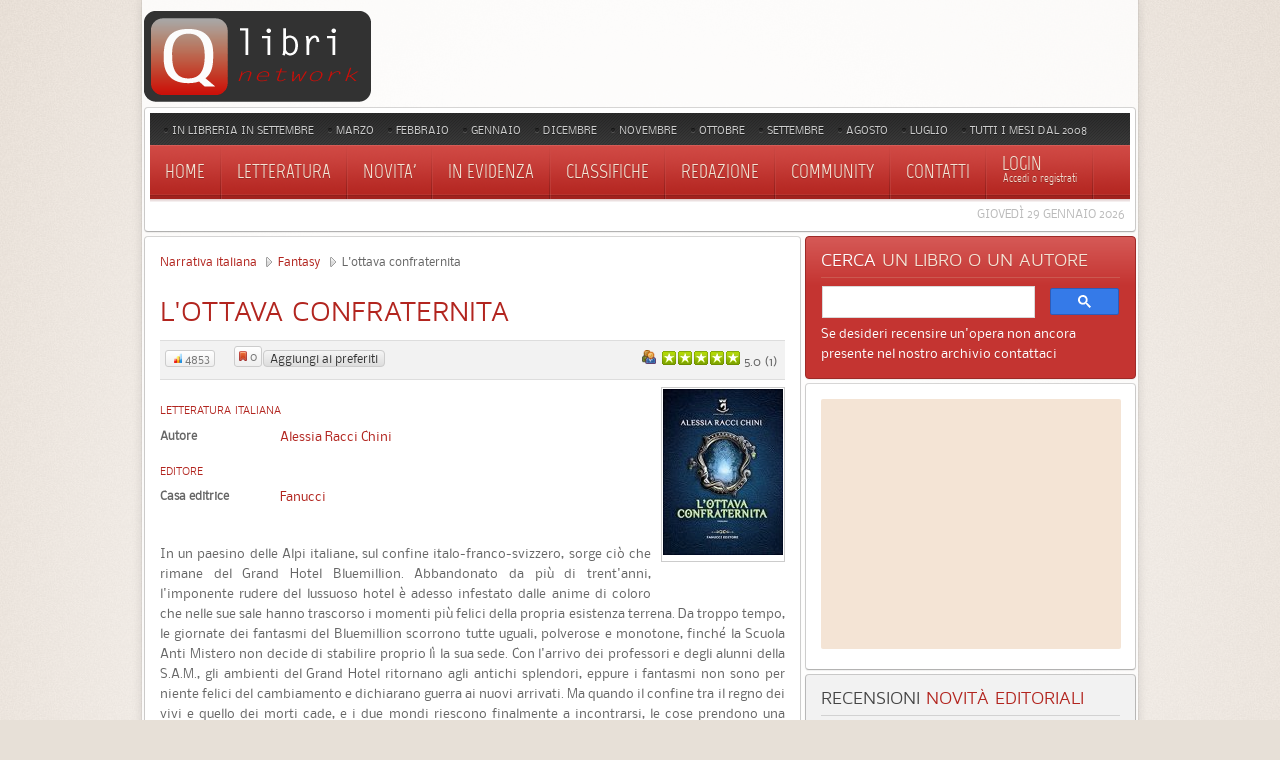

--- FILE ---
content_type: text/html; charset=utf-8
request_url: https://www.google.com/recaptcha/api2/aframe
body_size: 113
content:
<!DOCTYPE HTML><html><head><meta http-equiv="content-type" content="text/html; charset=UTF-8"></head><body><script nonce="Q0fca56YvVIcxy0Ut9mz_A">/** Anti-fraud and anti-abuse applications only. See google.com/recaptcha */ try{var clients={'sodar':'https://pagead2.googlesyndication.com/pagead/sodar?'};window.addEventListener("message",function(a){try{if(a.source===window.parent){var b=JSON.parse(a.data);var c=clients[b['id']];if(c){var d=document.createElement('img');d.src=c+b['params']+'&rc='+(localStorage.getItem("rc::a")?sessionStorage.getItem("rc::b"):"");window.document.body.appendChild(d);sessionStorage.setItem("rc::e",parseInt(sessionStorage.getItem("rc::e")||0)+1);localStorage.setItem("rc::h",'1769669597903');}}}catch(b){}});window.parent.postMessage("_grecaptcha_ready", "*");}catch(b){}</script></body></html>

--- FILE ---
content_type: text/css
request_url: https://www.qlibri.it/templates/yoo_revista/css/font1/nobile.css
body_size: 39
content:
/* Copyright (C) YOOtheme GmbH, YOOtheme Proprietary Use License (http://www.yootheme.com/license) */

body { font-family: "NobileRegular"; font-size: 12px; }

#toolbar { font-size: 10px; }

#footer { font-size: 10px; }

--- FILE ---
content_type: application/javascript
request_url: https://www.qlibri.it/components/com_jreviews/jreviews/views/js/jreviews.fields.js
body_size: 12339
content:
function jreviewsControlField(parent_id, cache_id) {
    
    var debug = false;
    var opts;
    var $_this = this;
    var $_parentElement = jQuery('#'+parent_id);
    var $fields = $_parentElement.find(':input[id^="jr_"]');
    var $fieldGroups = $_parentElement.find('fieldset[id^="group_"]');
    var $tabs = $_parentElement.find('li[id^="tab_"]');  
    var $fieldRespCache = {};
    var groupArray;
    var isPaidListing = false;
    
    this.getTabs = function() {
        return $tabs;
    }
    
    this.loadData = function(options)
    {               
        var cache_id_val;
        var defaults = {
            fieldLocation: 'Listing',
            entry_id: null,
            value: [], // selected value,
            page_setup: 0, // flag to indicate if this is the initialization call
            recallValues: true,
            lang: {
                'select_field': jrLanguage["field.select_field"],
                'no_results': jrLanguage["field.no_results"],
                'instructions': jrLanguage["field.ui_help"]
            }
        };

        var options = jQuery.extend(defaults, options);  
        options.page_setup = options.page_setup ? 1 : 0;
        opts = options;
        
        // Bind tooltip and datepicker
        jreviews.tooltip();
        jreviews.datepicker();
         
        if(typeof(plans) != 'undefined' && opts.fieldLocation == 'Listing') {
            isPaidListing = true;
        }    

        groupArray = $fieldGroups.map(function(){ return this.id.replace(/group_/g,''); });
        var selectedArray = {};        
        var fieldsArray = [];
        $fields.each(function(){
            if(jQuery(this).attr('type') !='button' /*&& this.id.replace(/[^A-Z]/g, "").length == 0*/) {
                var selected = jQuery(this).data('selected');
                var fname = this.id.replace(/[^a-zA-Z_\s]+/g,'').match(/^jr_[a-z]+/).toString();
                if(selected) {
                    selectedArray[fname] = String(selected).search('_') > -1 ? selected.split('_') : [selected];
                    jQuery(this).removeAttr('data-selected');
                    jQuery(this).removeData('selected');
                }  
                if(jQuery.inArray(fname,fieldsArray) == -1) {
                    fieldsArray.push(fname);
                }
            }
        });
        
		fieldsArray = jQuery.unique(fieldsArray);
		
       // Continue only if there are custom fields in the form
        if(fieldsArray.length) {

            if(!jQuery.isEmptyObject(fieldsArray)) {
                options.value = selectedArray;
            }
            
            if(cache_id)  { 
                cache_id_val = $_parentElement.find('#'+cache_id).val();
                if(cache_id_val != undefined)  {
                    var cachedResp = $_parentElement.data('cachedResponse.'+cache_id_val);
                    if(cachedResp != undefined) {
                        $_this.processResponse(options.value, options.page_setup, cachedResp);
                        return;
                    }
                }            
            } 

            jreviews.dispatch({
                'method':'POST',
                'type':'json',
                'controller':'fields',
                'action':'_loadFieldData',
                'data':{
                    'data[entry_id]':options.entry_id,'data[fields]':fieldsArray,'data[value]':selectedArray,'data[page_setup]':options.page_setup,'data[fieldLocation]':options.fieldLocation,'data[referrer]':options.referrer
                },
                'onComplete':function(res){
                    
                    $_this.processResponse(options.value, options.page_setup, res);
                    if(options.page_setup && cache_id) {
                        $_parentElement.data('cachedResponse.'+cache_id_val,res);
                    }

                    // PaidListings integration
                    if(isPaidListing) {
                        if(res.edit) {     
                            JRPaid.Plans.submitFilter(0);
                        } else {
                            jQuery('#jr_paidPlans').find('input:radio:checked').click();                            
                        }
                    }
            }}); 
        }  
    };
    
    this.getPaidFields = function() {   
        var $plans = $_parentElement.find('#jr_paidPlans');   
        if($plans.length > 0) {                          
            var plan_id = $plans.find('input:radio:checked').val();
            return plan_id > 0 ? plans['plan'+plan_id].fields : [];        
        }
        var $fields = $_parentElement.find('#jr_planFields');   
        if($fields.length) {
            return fields = $fields.val().split(',');
        }          
    }
    
    this.getFieldOptions = function($jr_field,fieldType) 
    {
        switch(fieldType) {
            case 'select':
            case 'selectmultiple':
                return $jr_field.children('option');
            break;
            case 'radiobuttons':
            case 'checkboxes':
            default:
                return $jr_field;
            break;
        }        
    };
    
    this.getFieldObj = function(field_name) {
        return field_name in $fieldRespCache ? $fieldRespCache[field_name] : false;
    };
    
    this.getjQueryObj = function(res,field_name)
    {                
        if(undefined == res.fields || !(field_name in res.fields)) return false;
        if(field_name in $fieldRespCache) return $fieldRespCache[field_name]; 
       
        // Search form: check field type to allow field conversions to other types. 
        // The input is already rendered as a different type than what is stored in the DB so we make it consistent here.
        if(/*res.page_setup == 1 && */jQuery.inArray(opts.referrer,['adv_search_module']) > -1) {
            var $field = $_parentElement.find('#'+field_name);
            
            try {
                var type = $field.prop('type');
            } catch (err) {
                var type = $field.attr('type');
            }
            
            switch(type) {
                case 'select-one': res.fields[field_name].type = 'select'; break;
                case 'select-multiple': res.fields[field_name].type = 'selectmultiple'; break;
            }
        }
        
        var multipleValueFields = ['selectmultiple','checkboxes'];
        var selector = ':input[name="data[Field]['+res.location+']['+field_name+']'+(jQuery.inArray(res.fields[field_name].type,multipleValueFields) > -1 ? '[]"]"' : '"]"');
        $fieldRespCache[field_name] = $_parentElement.find(selector);
        
        return $fieldRespCache[field_name];
    };
    
    this.storeValues = function($jr_field,oldVal)
    {    
        var cachedResp = $jr_field.data('fieldOptions') || {};
        var control_field_type = $jr_field.data('fieldType');
        var $fieldOptions = $_this.getFieldOptions($jr_field,control_field_type);
        oldVal = jQuery.isArray(oldVal) ? oldVal : [oldVal];
        
        jQuery(oldVal).each(function(i,old_val)
        {       
            if(old_val in cachedResp) 
            {         
                /*******************************************
                * Store dependent groups field values
                *******************************************/
                jQuery(cachedResp[old_val].dependent_groups).each(function(i,group)
                {
                    
                    $fieldGroups.filter('fieldset#group_'+group).find(':input').each(function()
                    {
                        $dep_field = jQuery(this);
                        if($dep_field.data('isControlled')===false || ($dep_field.data('isControlled')===true && $dep_field.data('hasControl')===true))
                        {
$_this.debug('6.1 >--- Store current val of ' + $dep_field.data('fieldName') + '[' + $dep_field.val() + '] for '+ $jr_field.data('fieldName') + '['+old_val+']');
                            var parentMemory = $dep_field.data('parentMemory') || [];
                            var pm_key = $jr_field.data('fieldName')+'.'+old_val;
                            parentMemory[pm_key] = $dep_field.val();
                            $dep_field.data('parentMemory',parentMemory);
                        }

                        if($dep_field.data('hasControl')===true) {
                            // Remember values recursively for each controlled field
                            var dep_sel_val = $dep_field.val();   
$_this.debug ('6.1 >--- Run recursively for ' + '['+$dep_field.attr('id')+'['+dep_sel_val+']');                      
                            if(dep_sel_val != null) $_this.storeValues($dep_field,dep_sel_val);
                        } 
                    });
                });    
                                
                /*******************************************
                * Store dependent field values
                *******************************************/
                jQuery(cachedResp[old_val].dependent_fields).each(function(i,dep_fname) 
                {
                    var $dep_field = $_this.getjQueryObj(cachedResp[old_val],dep_fname);
                    if($dep_field.length == 0) return true;
                    var dep_field_type = cachedResp[old_val].fields[dep_fname].type;

$_this.debug('6.2 >--- Store current val of ' + dep_field_type + ' ' + $dep_field.data('fieldName') + '[' + $dep_field.val() + '] for '+ $jr_field.data('fieldName') + '['+old_val+']');
                    var parentMemory = $dep_field.data('parentMemory') || [];
                    var pm_key = $jr_field.data('fieldName') +'.'+old_val;
                    parentMemory[pm_key] = $dep_field.val();
                    $dep_field.data('parentMemory',parentMemory);

                    // Remember values recursively for each controlled field
                   if($dep_field.val() != null)  {
                       $_this.debug ('6.2 >--- Run recursively');                      
                       $_this.storeValues($dep_field,$dep_field.val());
                   }
                });    
            }
        });
    };

    this.recallValue = function($jr_field, control_fname, sel_val) 
    {
        var parentMemory = $jr_field.data('parentMemory') || [];
        var pm_key = control_fname + '.' + sel_val;
        
        if(parentMemory[pm_key] != undefined) 
        {
            $_this.debug('** Recall ParentMemory:' + $jr_field.data('fieldName') + ' = [' + control_fname + ':' + sel_val + '] => ' + parentMemory[pm_key]);                
            var fieldType = $jr_field.data('fieldType');
            // Add any click2add options previously removed
/*            var click2AddOptions = $jr_field.data('click2AddOptions') || [];
            if(click2AddOptions[control_fname][sel_val] != undefined) {
                $jr_field.append(click2AddOptions[control_fname][sel_val]);
            }
*/      
            if(jQuery.inArray(fieldType,['checkboxes','radiobuttons']) > -1)
            {   
				$jr_field.each(function() {
					var currVal = jQuery(this).val();
					jQuery(this).attr('checked',jQuery.inArray(currVal,parentMemory[pm_key]) > -1);
				});
			} else {
                $jr_field.val(parentMemory[pm_key]);
            }
            $jr_field.trigger('change')
        }
    }    
     
    this.clearDependents = function($jr_field,val /*clear value*/,sel_val /*new value*/)
    {    
        var cachedResp = $jr_field.data('fieldOptions') || {},
            clearVal = [],
            control_val = val,
            control_field_type = $jr_field.data('fieldType'),
            $fieldOptions = $_this.getFieldOptions($jr_field,control_field_type);
        
$_this.debug('5 >--- Clear dependents of ' + $jr_field.attr('id') + '['+val+']. Event type is ' + $jr_field.data('eventType'));

        clearVal = jQuery.isArray(val) ? val : [val];

        jQuery(clearVal).each(function(i,clear_val)
        {       
            if(clear_val in cachedResp) 
            {
                /*******************************************
                * Clear dependent groups
                *******************************************/
                jQuery(cachedResp[clear_val].dependent_groups).each(function(i,group)
                {
$_this.debug('Hide dependent group: ' + group);
                    // Loop through parent control field checkboxes/select options to find if 
                    // other checked/selected options control this group
                    var clear_flag = true;

                    $fieldOptions.each(function()
                    {     
                        var $option = jQuery(this);
                        if(cachedResp[$option.val()] 
                            && ($option.is(':checked') || $option.is(':selected'))) 
                        { // care only about checked ones 
                            if(jQuery.inArray(group,cachedResp[$option.val()].dependent_groups) > -1) clear_flag = false; 
                        }
                    });
                                                    
                    if(clear_flag) {
                        var $fieldGroup = $fieldGroups.filter('fieldset#group_'+group);
                        $fieldGroup.data('isActive',false).css('display','none').find(':input').val('').data('doNotStore',true).trigger('change'); 
                        if($tabs.length) $tabs.filter('li#tab_'+group).hide();
                    }
                });                                

                /*******************************************
                * Clear dependent fields
                *******************************************/
                jQuery(cachedResp[clear_val].dependent_fields).each(function(i,dep_fname) 
                {                                                                           
                    var $dep_field = $_this.getjQueryObj(cachedResp[clear_val],dep_fname);

                    if($dep_field.length === 0) return true; // The element is not present on the page (adv. search module)
                    
                    var dep_field_type = cachedResp[clear_val].fields[dep_fname].type;

$_this.debug ('5.0 >--- Clear dependent [' + dep_fname + ']['+clear_val+']['+dep_field_type+']');                                    

                    var dep_sel_val = $dep_field.val();   

                    if(jQuery.inArray(dep_field_type,['select','selectmultiple']) > -1) 
                    {
$_this.debug ('5.1 >--- Select, SelectMultiple');                      

                        // Clear current value for dependent fields 
                        jQuery(cachedResp[clear_val].fields[dep_fname].options).each(function() 
                        {              
                            var dep_value = this.value;
$_this.debug(dep_fname+'['+dep_field_type+']'+'['+dep_value+']');                            
                            if (jQuery.inArray(control_field_type,['checkboxes','selectmultiple'] > -1)) {
                                // Loop through parent control field checkboxes/select options to find if 
                                // other checked/selected options control this group
                                var clear_flag = true;

                                $fieldOptions.each(function()
                                {     
                                    var $option = jQuery(this);

                                    if(cachedResp[$option.val()] 
                                        && ($option.is(':checked') || $option.is(':selected'))) 
                                    { // care only about checked/selected options in control field
                                        jQuery(cachedResp[$option.val()].fields[dep_fname]).each(function(){
                                            jQuery(this.options).each(function(){
                                                if(this.value == dep_value) clear_flag = false; 
                                            });
                                        });
                                    }
                                });
                                
                                if(clear_flag) {
$_this.debug('5.1.1 >----- Removing field option [' + dep_value + ']');                                        
                                    $dep_field.children('option[value="'+dep_value+'"]').remove();
                                }
                            }
                            else {
$_this.debug('5.1.2 >-----');                                        
                                $dep_field.children('option[value="'+dep_value+'"]').remove();
                            }
                            
                        // Clear dependents recursively for each controlled field option
                        if(dep_value != null) $_this.clearDependents($dep_field,dep_value);
                             
                        });

                        // Prevents newly populated values from getting cleared on event trigger
                        $dep_field.data('old_val',''); 

                        var option_count = $dep_field.children('option').length; 
                        
                        if(
                            (dep_field_type == 'select' && option_count == 1) 
                            || 
                            (dep_field_type == 'selectmultiple' && option_count == 0)
                        ) {
							var click2add = $dep_field.data('click2add') || 0;
							if(click2add == 0 || (click2add == 1 && $dep_field.data('isControlled'))) {
								$dep_field.data('isActive',false).val('')/*.css('display','none')*/.parents('div.jr_fieldDiv').css('display','none')
							}
                        }
                    } 
                    else {
$_this.debug ('5.2 >--- ' + dep_field_type);                      
                        // Prevents newly populated values from getting cleared on event trigger
                        $dep_field.data('old_val',''); 

                        // Loop through parent control field checkboxes/select options to find if other checked/selected options control this field
                        if(jQuery.inArray(control_field_type,['checkboxes','selectmultiple'] > -1)) {
                            // Loop through parent control field checkboxes/select options to find if other checked/selected options control this value
                            var clear_flag = true;
                            $fieldOptions.each(function()
                            {
                                var $option = jQuery(this);
                                if(cachedResp[$option.val()] 
                                    && ($option.is(':checked') || $option.is(':selected'))) 
                                { // care only about checked ones 
                                    if(jQuery.inArray(dep_fname,cachedResp[$option.val()].dependent_fields) > -1) {
                                        clear_flag = false;       
                                    }
                                }
                            });
                            if(clear_flag) $dep_field.val('');
                        }
                        else {
                            $dep_field.val('');
                        } 
                                               
                        if(!clear_flag || (sel_val != undefined 
                            && cachedResp[sel_val] != undefined 
                            && cachedResp[sel_val].dependent_fields.length > 0 
                            && jQuery.inArray(dep_fname,cachedResp[sel_val].dependent_fields) > -1)) {
                            // Don't hide text field
                        } 
                        else {
                            // Hide text field
$_this.debug('   ----- Hiding text field ' + dep_fname);                                        
                            $dep_field.data('isActive',false)./*css('display','none').*/parents('div.jr_fieldDiv').css('display','none');
                        }
                    }
                    
                    $dep_field.trigger('change');
                    
                });    
            }
        });
    };
                           
    this.processResponse = function(value, page_setup, res)
    {
        if(res.length == 0) return;
 
        /*********************************************************************
        * Edit mode - pre-cache responses for all fields with selected values
        **********************************************************************/
        if(res.responses != undefined) 
		{
			jQuery.each(res.responses, function(fname,fresp)
			{                  
				var $jr_field = $_this.getjQueryObj(res,fname);
				if(!$jr_field) return true;                      
				jQuery.each(fresp,function(k,resp)
				{                                                             
	$_this.debug('1 >-- Caching response data for ' + fname + '['+resp.control_value+']');
					// Cache response
					var fieldOptionsResp = $jr_field.data('fieldOptions') || {}; // get options object
					fieldOptionsResp[resp.control_value] = resp; // add new response
					$jr_field.data('fieldOptions',fieldOptionsResp); // store it
				})
		   });  

			// Initial load of control field options - run just once on form init
			if(page_setup) {
				$_this.populateOptions(res);  
				// Bind relatedListings widget
				try {
					$_parentElement.find('.jrRelatedListing').relatedlisting();
				} catch (err) {
					//
				}
			}
		}
        
        // Attach event trigger to fields
        jQuery.each(res.control_field, function(k,fname) 
        {    
            var $jr_field = $_this.getjQueryObj(res,fname); 

            // If text field no need to bind it to any events
            if(undefined == res.fields || res.fields[fname].type == 'text') return true; 
            
            $jr_field.bind('change',function()
            {     
$_this.debug('2 >--- Change event triggered for ' + fname + ', id = ' + $jr_field.attr('id') + ', ' + res.fields[fname].type); 
                
                var sel_val = '';
                var selArray = []; // For checkboxes and multiple selects
                var unselArray = []; 
                var old_val = $jr_field.data('old_val') || (jQuery.inArray(res.fields[fname].type,['selectmultiple'/*,'checkboxes'*/]) ? [] : null);
                var cache_key, cache_res;
                var clicked_val;

$_this.debug('   Old val: ' + old_val);                    
                                        
                // Getting the selected value varies depending on the input type
                switch(res.fields[fname].type) {
                    case 'radiobuttons':
                        sel_val =  jQuery(this).val();
                    break;
                    case 'selectmultiple':
                        // Create array of non-selected values used to clear dependents
                        $jr_field.children('option').not(':selected').each(function(){
                            unselArray.push(jQuery(this).val());
                        });   

                        selArray = $jr_field.val();
                        if(selArray == null) selArray = [];
                        if(selArray.length == 1) {
                            sel_val = selArray[0];
                        } 
                        else if(old_val != null) {
                            for(var i=0; i<selArray.length; i++) {
                                if(jQuery.inArray(selArray[i], old_val) == -1) {
                                    sel_val = $jr_field.children('option[value="' + selArray[i] + '"]').val();
                                    break; // break out of for loop
                                }
                            }
                        }
                    break;
                    case 'checkboxes':
                        $jr_field.each(function(){if(jQuery(this).is(':checked')) selArray.push(jQuery(this).val());});
                        if(jQuery(this).is(':checked')) sel_val =  jQuery(this).val();
                        clicked_val = jQuery(this).val();
                    break;
                    default:
                        sel_val =  $jr_field.val();
                    break;
                }

$_this.debug('   Sel val: ' + sel_val);                    

                /**************************************************
                *  Set dependent clear value based on field type
                **************************************************/
                var clear_val;
                switch(res.fields[fname].type) {
                    case 'checkboxes':
                        if(sel_val == '') clear_val = clicked_val;
                    break;
                    case 'selectmultiple':
                        if(unselArray.length > 0) clear_val = unselArray;
                    break;
                    default:
                        clear_val = old_val;
                    break;
                } 
                
                var doNotStore = $jr_field.data('doNotStore') || false;
                if(opts.recallValues && old_val != null && old_val.length > 0 && doNotStore === false) {
                    $_this.storeValues($jr_field,old_val);
                }
                
                // Store curr val
                $jr_field.data('old_val', (selArray.length ? selArray : sel_val)); 

                // Check cached response object
                var fieldOptionsResp = $jr_field.data('fieldOptions') || {};
                cachedResp = (sel_val == null || fieldOptionsResp == {}) ? null : fieldOptionsResp[sel_val];

$_this.debug('   Cached response');                    
$_this.debug(undefined == cachedResp ? '       Not cached' : cachedResp); 

                /**************************************************
                *  Populate dependent fields and load response 
                * from server if necessary
                **************************************************/                
                if((cachedResp == null && sel_val != '' && sel_val != null))
                {    
$_this.debug(' -> Change Event AJAX');    
                    $jr_field.attr('disabled','disabled');
                    jreviews.dispatch({
                        'method':'POST',
                        'type':'json',
                        'controller':'fields',
                        'action':'_loadFieldData',
                        'data':{'data[fields]':fname,'data[value]':sel_val,'data[page_setup]':false,'data[fieldLocation]':opts.fieldLocation,'data[referrer]':opts.referrer},
                        'onComplete':function(valResp){
                        // Cache response
$_this.debug('1 >-- Caching data for ' + fname + '['+sel_val+']');
                        var fieldOptionsResp = $jr_field.data('fieldOptions') || {}; // get options object
                        fieldOptionsResp[sel_val] = valResp; // add new response
                        $jr_field.data('fieldOptions',fieldOptionsResp); // store it
                        $jr_field.data('eventType','ajax');  
                        if(undefined == valResp.fields) valResp.fields = [];
                        $_this.populateOptions(valResp, res.fields[fname], $jr_field, clear_val, sel_val);
                    }});                
                }
                else if(!jQuery.isEmptyObject(cachedResp) && sel_val != '') {
$_this.debug(' -> Change Event CACHED');                            
                    $jr_field.data('eventType','cached'); 
                    $_this.populateOptions(cachedResp, res.fields[fname], $jr_field, clear_val, sel_val);
                } 
                else {
$_this.debug(' -> Change Event CLEAR');                            
                    $jr_field.data('eventType','clear');
                    $_this.clearDependents($jr_field,clear_val,sel_val);
                }                                     
                $jr_field.removeAttr('disabled');

                $jr_field.data('doNotStore',false);  
            });  // end bind event
            
            // Init auto complete fields
            if($jr_field.hasClass('jrAutoComplete') && jQuery.inArray($jr_field.data('fieldType'),['select','selectmultiple']) > -1) {
$_this.debug(' -> Activate AutoComplete UI for ' + fname); 
                $jr_field.autocompletefield({'optionType':$jr_field.data('autocompleteType'),'optionDivPosition':$jr_field.data('autocompletePos')});                           
            }
        }); 
    };
    
    this.populateOptions = function(res, controlField, $controlField, clear_val, sel_val)
    {
        if(res.length == 0) return;
 
        controlField = controlField != undefined ? controlField : {'type':'','name':''};

$_this.debug('4 >--- Populate options for ' + controlField.name + '['+ sel_val +'] and we clear it for [' + clear_val + ']');
        
        // When initializing the page show all groups that are not dependent groups
          if(res.page_setup) {
            jQuery.each(groupArray,function(i,group){            
                if(jQuery.inArray(group,res.dependent_groups) == -1) {
                    var $GroupFieldset = $fieldGroups.filter('fieldset#group_'+group);
                    var counter = 0;
                    $GroupFieldset.find(':input').each(function() {
                        if(jQuery(this).attr('type') != "hidden") counter++;
                    });
                    if(counter >0) {
                        $GroupFieldset.show();    
                        if($tabs.length) $tabs.filter('li#tab_'+group).show(10);
                    }                 
                }
            });
        } 
        
        // Loop through controlled groups and toggle them    
        jQuery.each(res.dependent_groups,function(k,group){ 
            var $group = $fieldGroups.filter('fieldset#group_'+group);
            $group.data('isControlled',true);
            if(res.page_setup) {
                $group.css('display','none').data('isActive',false);
                if($tabs.length) $tabs.filter('li#tab_'+group).hide();
            } 
            else {
                $group.show().data('isActive',true);
                if($tabs.length) $tabs.filter('li#tab_'+group).show(10);
            }
        });  
        
        // Loop through fields for current action
        var paidFields = $_this.getPaidFields() || [];  
        if(isPaidListing) {
$_this.debug('   --- It is a paid listing!'); 
$_this.debug(paidFields); 
        }

        jQuery.each(res.fields, function(k,field) 
        {   
$_this.debug('   --- Populating field ' + field.name+'['+field.title+']['+sel_val+']'); 
            if(jQuery.isArray(field.name)) return true;
                                          
            var $jr_field = $_this.getjQueryObj(res,field.name); 

            try {
                var type = $jr_field.prop('type');
            } catch (err) {
                var type = $jr_field.attr('type');
            }
                                        
            switch(type) {
                case 'select-one': field.type = 'select'; break;
                case 'select-multiple': field.type = 'selectmultiple'; break;    
            }

            $jr_field.data('fieldTitle',field.title);

            if(res.page_setup == 0  && /* don't clear it unless the page has already been set up */jQuery.inArray(field.type,['select','selectmultiple']) > -1) {
                $jr_field.val(''); /* Resets selected value - required for click2add feature so switching to a different parent option doesn't show the new option selected */
            }

            if(res.page_setup) {    
                $jr_field.data('fieldName',field.name);
                $jr_field.data('fieldType',field.type);    
                $jr_field.data('orderBy',field.order_by);
                $jr_field.data('hasControl',field.control);    
                $jr_field.data('isControlled',field.controlled);    
                $jr_field.data('autocompleteType',field.autocompletetype);    
                $jr_field.data('autocompletePos',field.autocompletepos);    
            }


var fieldInDependentGroup = jQuery.inArray(field.group,res.dependent_groups) > -1;
var groupIsActive = $fieldGroups.filter('fieldset#group_'+field.group).data('isActive');

			if(res.control_field.length == 1) {
                var controlledBy = $jr_field.data('controlledBy') || {};
                controlledBy[res.control_field[0]] = res.control_value;/* Click2Add options will use the current parent value */  /*$fieldRespCache[res.control_field[0]].val()*/;
                
				if(!fieldInDependentGroup){
					$jr_field.data('controlledBy',controlledBy);
				}

                // Necessary check for text fields inside controlled groups
                if((res.page_setup == 0 || res.page_setup == undefined /*because it's cached*/) && field.type == 'text' && field.controlled == true && field.controlgroup == true) {
                    return true;
                }            
            }   
            
            // Hide fields on startup
            if ($jr_field.data('isActive') == undefined /* forces unselected dependent fields to appear in adv. search module */ 
                && res.page_setup
                && (                                                                
                        (jQuery.inArray(field.type,['select','selectmultiple']) > -1 
                            && ( // in between field
                                (field.control === true && field.controlled === true)                            
                                || // leaf field                                               
                                (field.control == false && field.controlled == true) 
                                ||  // regular select list without options
                                (field.autocomplete == "0" && field.options == undefined)
                            )
                        )
                        ||
                        (jQuery.inArray(field.type,['checkboxes','radiobuttons']) > -1 
                            && ( // in between field
                                (field.control === true && field.controlled === true)                            
                                || // leaf field                                               
                                (field.control == false && field.controlled == true) 
                            )
                        )
                        ||
                        (// hides all other dependent fields
                            !field.control && field.controlled && (field.selected == undefined || field.selected.length == 0)                        
                        )
            )){         
                // Don't remove existing options that may be there as dependents of other control fields   
                if(field.type == 'select') {
                    $jr_field
                        .html(
                            jQuery('<option></option>')
                                .attr('value','')
                                .text(opts.lang.select_field.replace('%s', $jr_field.data('fieldTitle')))
                                .data('ordering',0)
                        )
                        .children('option:eq(0)').attr('selected','selected');
                } 
                
$_this.debug('   ----- Hiding field ' + field.name + ' on startup');                                        
				var click2add = $jr_field.data('click2add') || 0;
				if(click2add == 0 || (click2add == 1 && $jr_field.data('isControlled'))) {
					$jr_field.data('isActive',false)./*css('display','none').*/parents('div.jr_fieldDiv').css('display','none')
				}
                
                return true;
            }
			
            // Don't remove existing options that may be there as dependents of other control fields
            if(field.type == 'select' && $jr_field.children('option').length == 0) {
                $jr_field.html(
                    jQuery('<option></option>')
                        .attr('value','')
                        .text(opts.lang.select_field.replace('%s',$jr_field.data('fieldTitle')))
                        .data('ordering',0)
                    );
            } 

            if(jQuery.inArray(field.type,['select','selectmultiple']) > -1)
            {
                $jr_field.children('option[data-controlledBy="'+res.control_field[0]+'"]').each(function(){
                    var $option = jQuery(this);
                    if( $option.data('controlValue') != res.control_value) {
                        $option.remove();    
                    }
                })                

                jQuery(field.options).each(function(){
                    if($jr_field.children('option[value="'+this.value+'"]').length == 0) { // add the option if not already there
                        $jr_field.append(
                            jQuery('<option></option>')
                                .attr('value',this.value)
                                .text(this.text)
                                .attr('data-ordering',this.ordering)
                        );
                    }
                });                                   
            }

			// In edit mode 
            if(res.edit) 
            {                      
				// Pre-select current values and show dependent groups
                if(field.selected != undefined && field.selected.length > 0) 
                {    
					// Checkboxes and radiobuttons are already pre-selected
					if(jQuery.inArray(field.type,['checkboxes','radiobuttons']) == -1) {
						$jr_field.val(field.selected);    
					}

					$jr_field.data('old_val',field.selected);  
                    
                    jQuery(field.selected).each(function(i,edit_val) 
                    {
						
                        if(field.name in res.responses && edit_val in res.responses[field.name]) 
                        {
$_this.debug('  +++++++ Start populateOptions recursion for ' + field.name);  
                            $jr_field.data('eventType','cached')
                            // Run recursively to add options to all dependent select lists and show dependent groups
                            $_this.populateOptions(res.responses[field.name][edit_val], field, $jr_field, undefined, edit_val);
                        }
                    });     
                } 
            }
     
            // Some dependent fields end up with no pre-selected default so we force it to -- Select --
            if(field.type == 'select' && $jr_field.find(':selected').length == 0) {
                $jr_field.children('option:eq(0)').attr('selected','selected');
            }
            
            // On listing edit, stop unpaid fields from showing up for the selected plan
            if(!res.page_setup && isPaidListing && jQuery.inArray(field.name, paidFields) == -1) {
                $jr_field.data('isActive',true);
                return true;       
            }                                     

$_this.debug('   ***** Start checks for displaying fields for ['+field.title+']['+field.type+']');
			
			if(fieldInDependentGroup && groupIsActive != true) {
				$jr_field.data('isActive',false)/*.show('fast')*/.parents('div.jr_fieldDiv').hide();				
			}
			else {
				
				switch(field.type) 
				{
					case 'select':  
						if($jr_field.children('option').length > 1 || ($jr_field.data('click2add') == 1 && !fieldInDependentGroup) || ($jr_field.data('hasControl') === true && $jr_field.data('isControlled') === false) || ($jr_field.data('hasControl') === false && $jr_field.data('isControlled') === false) ) {

							$jr_field.data('isActive',true)/*.show('fast')*/.parents('div.jr_fieldDiv').show();
						}
						else {
							$jr_field.data('isActive',false)/*.show('fast')*/.parents('div.jr_fieldDiv').hide();
						}
					break;
					case 'selectmultiple':

						if($jr_field.children('option').length > 0 || ($jr_field.data('click2add') == 1 && !fieldInDependentGroup) || ($jr_field.data('hasControl') === true && $jr_field.data('isControlled') === false) || ($jr_field.data('hasControl') === false && $jr_field.data('isControlled') === false)) {

							$jr_field.data('isActive',true)/*.show('fast')*/.parents('div.jr_fieldDiv').show();
						}
					break;

					case 'checkboxes':
					case 'radiobuttons':
	if(!fieldInDependentGroup || (fieldInDependentGroup && groupIsActive && ($jr_field.data('hasControl') === true && $jr_field.data('isControlled') === false) || ($jr_field.data('hasControl') === false && $jr_field.data('isControlled') === false))) {
						$jr_field.data('isActive',true)/*.show('fast')*/.parents('div.jr_fieldDiv').show();
	}					

					break;
					default: 
							$jr_field.data('isActive',true)/*.show('fast')*/.parents('div.jr_fieldDiv').show();
					break;
				}				
				
			}

            // Re-sort list
            if($jr_field.children('option').length > 0 && $jr_field.data('orderBy') == 'ordering') {  
                $_this.sort_by_field($jr_field);
            }            
            
        });                 
                       
        if(undefined != $controlField && undefined != clear_val) {
            $_this.clearDependents($controlField,clear_val,sel_val);
        }                
        
        /**********************************************************
        * Recall previous vals for selected parent val
        **********************************************************/
        if(!res.page_setup && opts.recallValues) 
        {
            jQuery(res.dependent_fields).each(function(i,fname){
                $_this.recallValue(jQuery('#'+fname), controlField.name, sel_val);  
            });  
        
            jQuery.each(res.dependent_groups,function(k,group)
            {
                $fieldGroups.filter('fieldset#group_'+group).find(':input').each(function()
                {
                    var hasControl = jQuery(this).data('hasControl');
                    var isControlled = jQuery(this).data('isControlled');
                    if(hasControl || (hasControl === false && isControlled === false)) {
                        $_this.recallValue(jQuery(this), controlField.name, sel_val);  
                    }
                });
            });  
        } 
    };
        
    this.sort_by_field = function($field) 
    {
        var selected = $field.val(),
            order_type = $field.data('orderBy');
            
        var primer = order_type == 'ordering'
            ? 
            function(a){return parseInt(a);}
            :
            function(a){return a.toUpperCase();}
            ;
                       
        try {
            var type = $field.prop('type');
        } catch (err) {
            var type = $field.attr('type');
        }
                                     
        if(type == 'select-one') {
            var selectOption = $field.children('option[value=""]').detach(); 
        }
        
        var options = $field.children('option').sort(function(a,b) 
        {
           a = order_type == 'ordering' ? jQuery(a).data('ordering') : a.text   
           b = order_type == 'ordering' ? jQuery(b).data('ordering') : b.text;

           if (typeof(primer) != 'undefined'){
               a = primer(a);
               b = primer(b);
           }

           if (a<b) return -1;
           if (a>b) return 1;
           return 0;
        });       
        
        if(selectOption != undefined) {
            $field.html(options).prepend(selectOption).val(selected);              
        }
        else {
            $field.html(options).val(selected);              
        }
    }
    
    this.debug = function(msg) {
        if(debug) console.log(msg);
    }                
}

/* Related listings widget */
(function($) {    
    $.widget("ui.relatedlisting", {

        // default options
        options: {
            minLength: 2,        
            classes: "jrAutoSuggest",
            instructionsClass: 'acInstructions',
            instructionsText: jrLanguage["field.ui_help"],
            listingTitleClass: 'relatedListingTitle'
        },
        _create: function() {
            
            var el = this.element.hide(),
                    o = this.options,
                    searchInput = (this.searchInput = $('<input type="text" />'))
                        .val( o.instructionsText )
                        .addClass( o.instructionsClass )          
                        .addClass( o.classes )
                        .insertAfter( el ),

                    labelCheckbox = (this.labelCheckbox = $('<input type="checkbox" />'))
                        .attr('checked','checked')
                        .addClass('jr_hidden')
                        .insertAfter( searchInput )

                    searchLabel = (this.searchLabel = $('<span />'))
                        .addClass( o.listingTitleClass )
                        .insertAfter( labelCheckbox )
                    ;   
                                     
                this._bindEvents();
        },
        _init: function() {
            
            var self = this, 
                    el = this.element,
                    o = this.options,
                    id = el.val(),
                    searchLabel = this.searchLabel;

            if(id > 0) {
                self._getListingData('',function(data) {
                    searchLabel.html(data[0].label).trigger('selected');
                },id);   
            }
        },
        _getListingData: function(value, callback, id) {
            
            var el = this.element;
            
            id = id || '';
            jreviews.dispatch({
                'type':'json',
                'controller':'fields',
                'action':'_relatedListings',
                'data': {
                    "data[limit]": 12,
                    "data[id]": id,          
                    "data[fname]": el.attr('id'),          
                    "data[listingtype]": el.data('listingtype') || '',          
                    "data[value]": value
                },
                'onComplete':function( data ) { 
                    callback(data);
                }
            });
        },
        _bindEvents: function() {
            
            var self = this, 
                o = this.options,
                el = this.element, 
                searchInput = this.searchInput, 
                searchLabel = this.searchLabel,
                labelCheckbox = this.labelCheckbox;
            
           // Attach auto complete function to text field
            searchInput
                .bind({
                    'click focusin': function(){
                        searchInput.val('').removeClass( o.instructionsClass );
                    },
                    blur: function() {
                        searchInput.val(o.instructionsText).addClass( o.instructionsClass );
                    }
                })
                .autocomplete({
                    source: function( request, response ) {

                        var $element = this.element, 
                            term = request.term.toLowerCase(),
                            cache = $element.data('autocompleteCache') || {},
                            foundInCache  = false;
                        
                        $.each(cache, function(key, data){
                            if (term == key && data.length > 0) {
                              response(data);
                              foundInCache = true;
                              return;
                            }
                        });
                        
                        if (foundInCache) return;
                               
                        self._getListingData(term,function(data) {
                            cache[term] = data;
                            $element.data('autocompleteCache', cache);
                            response(data); 
                        });
                    },
                    search: function( event, ui) { 
                        //
                    },
                    minLength: o.minLength,
                    focus: function( event, ui) { /* Make select label show up searchLabel */
                        searchLabel.html(ui.item.label);
                        return false;
                    },
                    select: function( event, ui ) 
                    {   
                        el.val(ui.item.value);
                        searchInput.val('');
                        searchLabel.trigger('selected');  
                        return false;
                    }                            
                }
            );
            
            searchLabel.bind('selected',function(){
               labelCheckbox.attr('checked','checked').show(5); 
            });
            
            labelCheckbox.bind('click',function(){
                if(labelCheckbox.is(':checked') === false) {
                    labelCheckbox.hide();
                    searchLabel.html('');
                    el.val('');    
                }
            });
        },
        destroy: function() {
            //$.widget.prototype.apply(this, arguments); // default destroy
        }            
    });
})(jQuery);

/* Autocomplete UI widget for lists */
(function($) {
    $.widget("ui.autocompletefield",{
    
        // default options
        options: {
            optionType: 'link', // 'link'|'checkbox'
            optionDivPosition: 'after', //'before'
            minSearchLength: 1,
            lang: {
                help: jrLanguage["field.ui_help"],
                no_results: jrLanguage["field.no_results"]
            },
            helpClass: 'acInstructions',
            inputClass: 'jrAutoSuggest',
            disabledLinkClass: 'ui-disabled',
            checkboxClass: 'ui-option',
            optionsDivClass: 'ui-optionsDiv'
        },
        
        _create: function() 
        {    
            var el = this.element.hide(),
                o = this.options,
                fname = (this.fname = el.data('field').name),
                fid = (this.fid = el.data('field').id),
                widgetid = (this.widgetid = 'text-' + fname);

            el.data('validation',false); // Set initial status               

            // Here we generate the widget that will replace the original element and insert it in the DOM
            var searchInput = (this.searchInput = $('<input type="text" />'))
                    .attr({id: widgetid, name: widgetid})
                    .val( o.lang.help )
                    .addClass( o.helpClass + ' ' + o.inputClass)          
                    .insertAfter( el ),
                
                optionsDiv = (this.optionsDiv = $('<div></div'))
                    .attr('data-fname', fname)
                    .addClass(o.optionsDivClass + ' clearfix'),
                    
                noResults = (this.noResults = $('<span></span>') )
                    .html(o.lang.no_results)
                    .css('margin-left','5px')
                    .addClass('jr_validation');
                    
            switch(o.optionDivPosition) {
                case 'before': optionsDiv.insertBefore(searchInput); break;
                case 'after': optionsDiv.insertAfter(searchInput); break;
            }                    
                    
            this._bindEvents();  
        },
        
        _init: function()
        {
            var self = this,
                el = this.element,
                o = this.options,
                optionsDiv = this.optionsDiv;
               
            // Find pre-selected options and add them to optionsDiv
            var $fieldOptions = el.children('option:selected');
  
            if($fieldOptions.length) {
                $.each($fieldOptions, function() 
                {      
                    var $option = $(this);
                    if($option.val() == '') return true;
                    
                    switch(o.optionType) {
                        case 'link':
                            var newOption = self._createLink({'value':$option.val(),'text':$option.text(),'checked':true})
                        break;
                        case 'checkbox':
                            newOption = self._createCheckbox({'value':$option.val(),'text':$option.text(),'checked':true})
                        break;
                    }
                    
                    optionsDiv.append(newOption);
                });
            }
            
            switch(o.optionType) {
                case 'link':
                    optionsDiv.find('a').length == 0 ? optionsDiv.hide() : optionsDiv.show(5);            
                break;
                case 'checkbox':
                    optionsDiv.find('input').length == 0 ? optionsDiv.hide() : optionsDiv.show(5);            
                break;
            }            
        },
        
        _bindEvents: function() 
        {
            var self = this,
                el = this.element,
                o = this.options,
                searchInput = this.searchInput,
                optionsDiv = this.optionsDiv;
                
            // Events for the widget text input
            searchInput
                .bind('click focusin',function(){
                    if(this.value == o.lang.help) {
                        $(this).val('').removeClass(o.helpClass);
                    }
                })
                .bind('blur focusout',function(){
                    if(this.value == '') {
                        $(this).val(o.lang.help).addClass(o.helpClass);                        
                    }
                });
                
            this._bindAutoComplete(); // Adds jQuery UI autocomplete to searchInput

            // Events for the widget optionsDiv
            // Bind change event to current and future widget options
            optionsDiv
                .delegate(':input:checkbox','change',function(){
                    var widgetOption = $(this);
                    var value = widgetOption.val();
                    var label = widgetOption.next('span').html();      
                    var sourceOption = el.children('option[value="'+value+'"]');

                    if(widgetOption.is(':checked')) { // Checked
                        if(sourceOption.length > 0) {
                            sourceOption.attr('selected','selected');
                        }
                        else {
                            sourceOption.append($("<option></option>").attr("value",value).text(label));
                        }
                    }                
                    else if(sourceOption.length > 0) { // Unchecked
                        sourceOption.removeAttr('selected');
                    }
                    el.trigger('change');
                    return false;
                })
               .delegate('a','click',function(){
                    var widgetOption = $(this);
                    var value = widgetOption.data('value');
                    var label = widgetOption.html();      
                    var sourceOption = el.children('option[value="'+value+'"]');

                    if(widgetOption.data('active') == false) { // Checked
                        widgetOption.data('active',true).removeClass(o.disabledLinkClass);
                        if(sourceOption.length > 0) {
                            sourceOption.attr('selected','selected');
                        }
                        else {
                            sourceOption.append($("<option></option>").attr("value",value).text(label));
                        }
                    }                
                    else if(sourceOption.length > 0) { // Unchecked
                        widgetOption.data('active',false).addClass(o.disabledLinkClass);
                        sourceOption.removeAttr('selected');
                    } 
                    el.trigger('change');
                    return false;
                });    
                ;    
                            
            // Events for the widget source element
            switch(o.optionType) {
                case 'link':
                    this._bindForLinks();                 
                break;
                case 'checkbox':
                    this._bindForCheckboxes();                 
                break;
            }             
            this._bindClick2Add();             
        },
        
        _bindForCheckboxes: function()
        {
            // Add mirror effect. What happens to source element also happens to the widget
            var self = this,
                el = this.element,
                o = this.options,
                optionsDiv = this.optionsDiv;

            el
                .bind('change',function() {  
                    //console.log('Errrrrmm something changed in '+el.data('fieldTitle'));
                    var widgetOptions = optionsDiv.find(':input'),
                        sourceOptions = el.children('option'),
                        listArray = sourceOptions.map(function() { return this.value; });              
                                                             
                    sourceOptions.each(function() {
                        var sourceOption = $(this),
                            value = sourceOption.val();
                         
                        if(value != '') {
                            var widgetOption = optionsDiv.find(':input[value="'+value+'"]');
                            if(sourceOption.is(':selected') == false) {
                                if(widgetOption.length) {
                                    widgetOption.removeAttr('checked');    
                                }
                            } 
                            else {
                                if(widgetOption.length) {
                                    widgetOption.attr('checked','checked');
                                }
                                else {
                                  
                                    optionsDiv.show(5).append(self._createCheckbox({'value':value,'text':sourceOption.text(),'checked':true}));
                                }
                            }
                        } 
                    });
                    
                    // Loop through widget options and remove those not in the select list. 
                    // Important with controlled fields to remove old options.                                            
                    widgetOptions.each(function() {
                        var widgetOption = $(this);
                        if($.inArray(widgetOption.val(), listArray) == -1) {
                            widgetOption.parents('label').remove();
                        }
                    });                

                    optionsDiv.find(':input').length || optionsDiv.hide();                      
                });  
        },
        
        _bindForLinks: function()
        {
            // Add mirror effect. What happens to source element also happens to the widget
            var self = this,
                el = this.element,
                o = this.options,
                optionsDiv = this.optionsDiv;

            el
                .bind('change',function() {  
                    //console.log('Errrrrmm something changed in '+el.data('fieldTitle'));
                    var widgetOptions = optionsDiv.find('a'),
                        sourceOptions = el.children('option'),
                        listArray = sourceOptions.map(function() { return this.value; });              

                    sourceOptions.each(function() {
                        var sourceOption = $(this),
                            value = sourceOption.val();
                        
                        if(value != '') {
                            var widgetOption = optionsDiv.find('a[data-value="'+value+'"]');
                            if(sourceOption.is(':selected') == false) {
                                if(widgetOption.length) {
                                    widgetOption.data('active',false).addClass(o.disabledLinkClass);
                                }
                            } 
                            else {
                                if(widgetOption.length) {
                                    widgetOption.data('active',true).removeClass(o.disabledLinkClass);
                                }
                                else {
                                    optionsDiv.show(5).append(self._createLink({'value':value,'text':sourceOption.text(),'checked':true}));
                                }
                            }                            
                        } 
                    });
                    
                    // Loop through widget options and remove those not in the select list. 
                    // Important with controlled fields to remove old options.                                            
                    widgetOptions.each(function() {
                        var widgetOption = $(this);
                        if($.inArray(String(widgetOption.data('value')), listArray) == -1) {
                            widgetOption.remove();
                        }
                    });                

                    optionsDiv.find('a').length || optionsDiv.hide();                      
                });  
        },

        _bindAutoComplete: function() 
        {
            var self = this,
                el = this.element,
                o = this.options,
                searchInput = this.searchInput,
                optionsDiv = this.optionsDiv,
                fid = this.fid,
                fname = this.fname;
          
            // Attach auto complete function to text field
            searchInput.autocomplete({
                
                source: function( request, response ) {
                    var reqTerm = request.term.toLowerCase(),
                        cache = searchInput.data('cache') || [],  
                        dataResp = [];

                    switch(o.optionType) {
                        case 'link':
                            var widgetOptionArray = optionsDiv.find('a').map(function() {
                                return $(this).data('value');
                            });
                        break;
                        case 'checkbox':
                            var widgetOptionArray = optionsDiv.find(':input').map(function() {
                                return this.value;
                            });
                        break;
                    }                       

                    if(el.data('isControlled')) { 
                        // The list of possible options is already pre-loaded in the target input list
                        var matcher = new RegExp( $.ui.autocomplete.escapeRegex(request.term), "i" );
                        dataResp = el.children( "option" ).map(function() {
                            var text = $(this).text();
                            if (this.value != '' 
                                && ( !request.term || matcher.test(text) )
                                && $.inArray(this.value,widgetOptionArray) == -1
                            )                                                                           
                                return {
                                    label: text,
                                    value: this.value
                                };
                        });
                        response(dataResp);
                        self._noMatch(dataResp);
                    } 
                    else if(cache[reqTerm]) {       
                        $(cache[reqTerm]).each(function(i,row) {
                            if(row!=undefined && $.inArray(row.value,widgetOptionArray) == -1) {
                                dataResp.push(row);    
                            }
                        });     
                        response(dataResp);
                        self._noMatch(dataResp);
                    } 
                    else {  
                        jreviews.dispatch({
                            'type':'json',
                            'controller':'fields',
                            'action':'_loadValues',
                            'data': {
                                "data[limit]": 12,          
                                "data[field_id]": fid, 
                                "data[value]": reqTerm
                            },
                            'onComplete':function( data ) { 
                                cache[reqTerm] = data;
                                searchInput.data('cache',cache);
                                $(data).each(function(i,row) {
                                    if(row != undefined && $.inArray(row.value,widgetOptionArray) == -1) {
                                        dataResp.push(row);    
                                    }
                                });     
                                response(dataResp);
                                self._noMatch(dataResp);
                            }
                        });
                   }
                },
                search: function( event, ui) { 
                    if(fid == '') return false;
                },
                minLength: o.minSearchLength,
                focus: function( event, ui) { /* Force select label to show up in text input */
                    searchInput.val(ui.item.label);
                    return false;
                },
                select: function( event, ui ) 
                {   
                    if(ui.item.value != '') 
                    {
                        searchInput.val('').focus();

                        // Required for changes to parent list via UI to cascade down to child fields
                        var currSel = el.val() || [],
                            option = el.children('option[value="' + ui.item.value + '"]');

                        el.val('').trigger('change'); 
                        
                        if(option.length == 0) {
                            el.append($("<option></option>")
                                .attr({'value':ui.item.value})
                                .text(ui.item.label)
                            );
                        }

                        try {
                            var type = el.prop('type');
                        } catch (err) {
                            var type = el.attr('type');
                        }
                                    
                        if(type == 'select-multiple') {
                            currSel.push(ui.item.value); // for multiple select
                            el.val(currSel);
                        } 
                        else {
                            el.val(ui.item.value);
                        }

                        el.trigger('change');
                    } 
                    
                    searchInput.val('');  
                    return false;
                }                            
            });
            
            $('.ui-autocomplete').css('text-align','left');                    
        },
        
        _bindClick2Add: function() 
        {
            var el = this.element,
                o = this.options,
                searchInput = this.searchInput;

            if(el.data('click2add') == 1) 
            { 
                $('<input type="button" />')
                    .attr({'class':'jrButton','value':jrLanguage["field.ui_add"]})
                    .bind('click',function() {                                    
                        var value = searchInput.val();
                        var controlledBy = '';
                        var parent_fname, parent_value;

                        if(el.data('controlledBy')) {
                            $.each(el.data('controlledBy'),function(field,value){
                                parent_fname = field;
                                parent_value = value;
                                controlledBy = '|'+field+'|'+value;
                            });                        
                        }

                        var optionValue =  encodeURIComponent(value).replace(/'/g, "&#039;")+"|click2add"+controlledBy;                     
                        
                        var currOption = el.children('option[value="' + optionValue+'"]');
                        
                        if(value != '' && value != o.lang.help && currOption.length == 0) {
                            el.append(
                                $("<option></option>")
                                    .attr({
                                        'value':optionValue,
                                        'selected':'selected',
                                        'data-ordering':99999, /* make sure it shows up last*/                            
                                        'data-controlledBy':parent_fname,
                                        'data-controlValue':parent_value
                                    })
                                    .text(value)
                            ).trigger('change');  
                            searchInput.val('');  
                        } 
                        else if (currOption.length == 1) { 
                            /********************
                            *  Add check for single select list so only one option is selected at a time
                            ********************/
                            currOption.attr('selected','selected');
                            el.trigger('change');
                        }
                        searchInput.focus();
                    })
                    .insertAfter(searchInput);
            }    
        },
        
        _createCheckbox: function(option)
        {
            var fname = this.fname,
                o = this.options,
                checkboxid = 'cb-'+fname+'_'+option.value.replace(/ /g,"_"),
                
                checkbox = $('<input type="checkbox" />')
                    .attr({id: checkboxid, name: checkboxid})
                    .addClass(o.checkboxClass)
                    .val(option.value)
                    .attr('checked',option.checked),

                label = $('<label for="'+checkboxid+'" />')
                .css('text-align','left')
                .append(checkbox)
                .append('<span>'+option.text+'</span>');

            return label;
        },
        
        _createLink: function(option)
        {
            var o = this.options;
                
            return $('<a href="javascript:void(0)"></a>')
                .addClass(o.checkboxClass)
                .html(option.text)
                .attr('data-value',option.value)
                .data('active',option.checked ? true : false);
        },        
        
        _noMatch: function(data)
        {
            var el = this.element,
                noResults = this.noResults;

            if(data.length == 0 && el.data('validation') === false) 
            {
                el.prevAll('label:eq(0)')
                    .append(noResults)
                    .data('validation',true);                 

                noResults.fadeIn(100).delay(3000).fadeOut(500,function(){
                    $(this).detach();
                    el.data('validation',false);
                });                        
           }            
        },
        
        _destroy: function()
        {
        }
    
    });

}) (jQuery);
